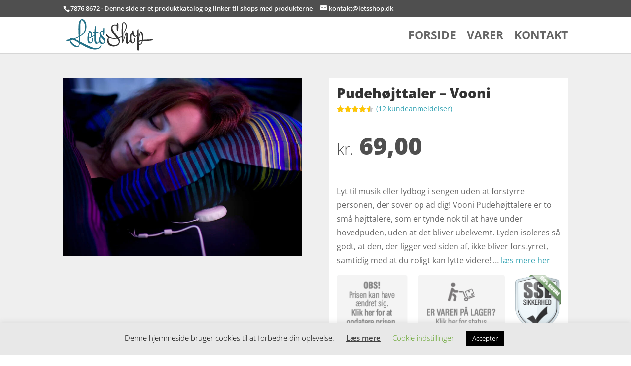

--- FILE ---
content_type: text/css
request_url: https://letsshop.dk/wp-content/litespeed/css/d5029a3be2a4195224753337556dfb1f.css?ver=9113e
body_size: 1894
content:
@keyframes wc-skeleton-shimmer{to{transform:translateX(100%)}}body.wc-block-product-gallery-modal-open,body.wc-modal--open{overflow:hidden}.wc-block-grid__products .wc-block-grid__product-image{display:block;position:relative;text-decoration:none}.wc-block-grid__products .wc-block-grid__product-image a{border:0;box-shadow:none;outline:0;text-decoration:none}.wc-block-grid__products .wc-block-grid__product-image img{height:auto;max-width:100%;width:100%}.wc-block-grid__products .wc-block-grid__product-image img[hidden]{display:none}.wc-block-grid__products .wc-block-grid__product-image img[alt=""]{border:1px solid #f2f2f2}.edit-post-visual-editor .editor-block-list__block .wc-block-grid__product-title,.editor-styles-wrapper .wc-block-grid__product-title,.wc-block-grid__product-title{color:inherit;display:block;font-family:inherit;font-size:inherit;font-weight:700;line-height:1.2;padding:0}.wc-block-grid__product-price{display:block}.wc-block-grid__product-price .wc-block-grid__product-price__regular{margin-right:.5em}.wc-block-grid__product-add-to-cart.wp-block-button{white-space:normal;word-break:break-word}.wc-block-grid__product-add-to-cart.wp-block-button .wp-block-button__link{display:inline-flex;font-size:1em;justify-content:center;text-align:center;white-space:normal;word-break:break-word}.wc-block-grid__product-add-to-cart.wp-block-button .wp-block-button__link.loading{opacity:.25}.wc-block-grid__product-add-to-cart.wp-block-button .wp-block-button__link.added:after{content:"";display:inline-block;font-family:WooCommerce;height:auto;margin-left:.5em;width:auto}.wc-block-grid__product-add-to-cart.wp-block-button .wp-block-button__link.loading:after{animation:spin 2s linear infinite;content:"";display:inline-block;font-family:WooCommerce;height:auto;margin-left:.5em;width:auto}.has-5-columns:not(.alignfull) .wc-block-grid__product-add-to-cart.wp-block-button .wp-block-button__link:after,.has-6-columns .wc-block-grid__product-add-to-cart.wp-block-button .wp-block-button__link:after,.has-7-columns .wc-block-grid__product-add-to-cart.wp-block-button .wp-block-button__link:after,.has-8-columns .wc-block-grid__product-add-to-cart.wp-block-button .wp-block-button__link:after,.has-9-columns .wc-block-grid__product-add-to-cart.wp-block-button .wp-block-button__link:after{content:"";margin:0}.wc-block-grid__product-rating,.wp-block-woocommerce-product-review-rating{display:block}.wc-block-grid__product-rating .star-rating,.wc-block-grid__product-rating .wc-block-grid__product-rating__stars,.wc-block-grid__product-rating .wc-block-product-review-rating__stars,.wp-block-woocommerce-product-review-rating .star-rating,.wp-block-woocommerce-product-review-rating .wc-block-grid__product-rating__stars,.wp-block-woocommerce-product-review-rating .wc-block-product-review-rating__stars{font-family:WooCommerce;font-size:1em;font-weight:400;height:1.618em;line-height:1.618;margin:0 auto;overflow:hidden;position:relative;text-align:left;width:5.3em}.wc-block-grid__product-rating .star-rating:before,.wc-block-grid__product-rating .wc-block-grid__product-rating__stars:before,.wc-block-grid__product-rating .wc-block-product-review-rating__stars:before,.wp-block-woocommerce-product-review-rating .star-rating:before,.wp-block-woocommerce-product-review-rating .wc-block-grid__product-rating__stars:before,.wp-block-woocommerce-product-review-rating .wc-block-product-review-rating__stars:before{content:"SSSSS";left:0;opacity:.5;position:absolute;right:0;top:0;white-space:nowrap}.wc-block-grid__product-rating .star-rating span,.wc-block-grid__product-rating .wc-block-grid__product-rating__stars span,.wc-block-grid__product-rating .wc-block-product-review-rating__stars span,.wp-block-woocommerce-product-review-rating .star-rating span,.wp-block-woocommerce-product-review-rating .wc-block-grid__product-rating__stars span,.wp-block-woocommerce-product-review-rating .wc-block-product-review-rating__stars span{left:0;overflow:hidden;padding-top:1.5em;position:absolute;right:0;top:0}.wc-block-grid__product-rating .star-rating span:before,.wc-block-grid__product-rating .wc-block-grid__product-rating__stars span:before,.wc-block-grid__product-rating .wc-block-product-review-rating__stars span:before,.wp-block-woocommerce-product-review-rating .star-rating span:before,.wp-block-woocommerce-product-review-rating .wc-block-grid__product-rating__stars span:before,.wp-block-woocommerce-product-review-rating .wc-block-product-review-rating__stars span:before{color:inherit;content:"SSSSS";left:0;position:absolute;right:0;top:0;white-space:nowrap}.wc-block-grid .wc-block-grid__product-onsale,.wc-block-grid__product-image .wc-block-grid__product-onsale{background:#fff;border:1px solid #43454b;border-radius:4px;color:#43454b;display:inline-block;font-size:.875em;font-weight:600;left:auto;padding:.25em .75em;position:absolute;right:4px;text-align:center;text-transform:uppercase;top:4px;width:auto;z-index:9}.wc-block-grid__product .wc-block-grid__product-image,.wc-block-grid__product .wc-block-grid__product-link{display:inline-block;position:relative}.wc-block-grid__product .wc-block-grid__product-image:not(.wc-block-components-product-image),.wc-block-grid__product .wc-block-grid__product-title{margin:0 0 12px}.wc-block-grid__product .wc-block-grid__product-add-to-cart,.wc-block-grid__product .wc-block-grid__product-onsale,.wc-block-grid__product .wc-block-grid__product-price,.wc-block-grid__product .wc-block-grid__product-rating{margin:0 auto 12px}.theme-twentysixteen .wc-block-grid .price ins{color:#77a464}.theme-twentynineteen .wc-block-grid__product{font-size:.88889em}.theme-twentynineteen .wc-block-components-product-sale-badge,.theme-twentynineteen .wc-block-components-product-title,.theme-twentynineteen .wc-block-grid__product-onsale,.theme-twentynineteen .wc-block-grid__product-title{font-family:-apple-system,BlinkMacSystemFont,Segoe UI,Roboto,Oxygen,Ubuntu,Cantarell,Fira Sans,Droid Sans,Helvetica Neue,sans-serif}.theme-twentynineteen .wc-block-grid__product-title:before{display:none}.theme-twentynineteen .wc-block-components-product-sale-badge,.theme-twentynineteen .wc-block-grid__product-onsale{line-height:1}.theme-twentynineteen .editor-styles-wrapper .wp-block-button .wp-block-button__link:not(.has-text-color){color:#fff}.theme-twentytwenty .wc-block-grid__product-link{color:#000}.theme-twentytwenty .wc-block-components-product-title,.theme-twentytwenty .wc-block-grid__product-title{color:#cd2653;font-family:-apple-system,blinkmacsystemfont,Helvetica Neue,helvetica,sans-serif;font-size:1em}.theme-twentytwenty .wp-block-columns .wc-block-components-product-title{margin-top:0}.theme-twentytwenty .wc-block-components-product-price .woocommerce-Price-amount,.theme-twentytwenty .wc-block-components-product-price__value,.theme-twentytwenty .wc-block-grid__product-price .woocommerce-Price-amount,.theme-twentytwenty .wc-block-grid__product-price__value{font-family:-apple-system,blinkmacsystemfont,Helvetica Neue,helvetica,sans-serif;font-size:.9em}.theme-twentytwenty .wc-block-components-product-price del,.theme-twentytwenty .wc-block-grid__product-price del{opacity:.7}.theme-twentytwenty .wc-block-components-product-price ins,.theme-twentytwenty .wc-block-grid__product-price ins{text-decoration:none}.theme-twentytwenty .star-rating,.theme-twentytwenty .wc-block-grid__product-rating{font-size:.7em}.theme-twentytwenty .star-rating .wc-block-components-product-rating__stars,.theme-twentytwenty .star-rating .wc-block-grid__product-rating__stars,.theme-twentytwenty .wc-block-grid__product-rating .wc-block-components-product-rating__stars,.theme-twentytwenty .wc-block-grid__product-rating .wc-block-grid__product-rating__stars{line-height:1}.theme-twentytwenty .wc-block-components-product-button>.wp-block-button__link,.theme-twentytwenty .wc-block-grid__product-add-to-cart>.wp-block-button__link{font-family:-apple-system,blinkmacsystemfont,Helvetica Neue,helvetica,sans-serif}.theme-twentytwenty .wc-block-components-product-sale-badge,.theme-twentytwenty .wc-block-grid__products .wc-block-grid__product-onsale{background:#cd2653;color:#fff;font-family:-apple-system,blinkmacsystemfont,Helvetica Neue,helvetica,sans-serif;font-weight:700;letter-spacing:-.02em;line-height:1.2;text-transform:uppercase}.theme-twentytwenty .wc-block-grid__products .wc-block-components-product-sale-badge{position:static}.theme-twentytwenty .wc-block-grid__products .wc-block-grid__product-image .wc-block-components-product-sale-badge{position:absolute}.theme-twentytwenty .wc-block-grid__products .wc-block-grid__product-onsale:not(.wc-block-components-product-sale-badge){position:absolute;right:4px;top:4px;z-index:1}.theme-twentytwenty .wc-block-active-filters__title,.theme-twentytwenty .wc-block-attribute-filter__title,.theme-twentytwenty .wc-block-price-filter__title,.theme-twentytwenty .wc-block-stock-filter__title{font-size:1em}.theme-twentytwenty .wc-block-active-filters .wc-block-active-filters__clear-all,.theme-twentytwenty .wc-block-grid__product-add-to-cart.wp-block-button .wp-block-button__link{font-size:.75em}@media only screen and (min-width:768px){.theme-twentytwenty .wc-block-grid__products .wc-block-grid__product-onsale{font-size:.875em;padding:.5em}}@media only screen and (min-width:1168px){.theme-twentytwenty .wc-block-grid__products .wc-block-grid__product-onsale{font-size:.875em;padding:.5em}}.theme-twentytwentytwo .wc-block-grid__product-add-to-cart .added_to_cart{display:block;margin-top:12px}.theme-twentytwentytwo .wc-block-components-product-price ins,.theme-twentytwentytwo .wc-block-grid__product-price ins{text-decoration:none}.screen-reader-text{clip:rect(1px,1px,1px,1px);word-wrap:normal!important;border:0;clip-path:inset(50%);height:1px;margin:-1px;overflow:hidden;overflow-wrap:normal!important;padding:0;position:absolute!important;width:1px}.screen-reader-text:focus{clip:auto!important;background-color:#fff;border-radius:3px;box-shadow:0 0 2px 2px rgb(0 0 0 / .6);clip-path:none;color:#2b2d2f;display:block;font-size:.875rem;font-weight:700;height:auto;left:5px;line-height:normal;padding:15px 23px 14px;text-decoration:none;top:5px;width:auto;z-index:100000}.wp-block-group.woocommerce.product .up-sells.upsells.products{max-width:var(--wp--style--global--wide-size)}@keyframes wc-skeleton-shimmer{to{transform:translateX(100%)}}.wc-block-components-notice-banner{align-content:flex-start;align-items:stretch;background-color:#fff;border:1px solid #2f2f2f;border-radius:4px;box-sizing:border-box;color:#2f2f2f;display:flex;font-size:.875em;font-weight:400;gap:12px;line-height:1.5;margin:16px 0;padding:16px!important}.wc-block-components-notice-banner>.wc-block-components-notice-banner__content{align-self:center;flex-basis:100%;padding-right:16px;white-space:normal}.wc-block-components-notice-banner>.wc-block-components-notice-banner__content:last-child{padding-right:0}.wc-block-components-notice-banner>.wc-block-components-notice-banner__content .wc-block-components-notice-banner__summary{font-weight:600;margin:0 0 8px}.wc-block-components-notice-banner>.wc-block-components-notice-banner__content ol,.wc-block-components-notice-banner>.wc-block-components-notice-banner__content ul{margin:0 0 0 24px;padding:0}.wc-block-components-notice-banner>.wc-block-components-notice-banner__content ol li:after,.wc-block-components-notice-banner>.wc-block-components-notice-banner__content ul li:after{clear:both;content:"";display:block}.wc-block-components-notice-banner>.wc-block-components-notice-banner__content .wc-forward{appearance:none;background:transparent!important;border:0;color:#2f2f2f!important;float:right;margin:0;opacity:.7;padding:0!important;text-decoration-line:underline;text-underline-position:under;transition:all .2s ease-in-out}.wc-block-components-notice-banner>.wc-block-components-notice-banner__content .wc-forward:active,.wc-block-components-notice-banner>.wc-block-components-notice-banner__content .wc-forward:focus,.wc-block-components-notice-banner>.wc-block-components-notice-banner__content .wc-forward:hover{opacity:1;text-decoration:none}.wc-block-components-notice-banner>svg{fill:#fff;background-color:#2f2f2f;border-radius:50%;flex-grow:0;flex-shrink:0;height:100%;padding:2px}.wc-block-components-notice-banner>.wc-block-components-button{background:#fff0 none!important;border:0!important;box-shadow:none!important;color:#2f2f2f!important;flex:0 0 16px;height:16px!important;margin:6px 0 0 auto!important;min-height:auto!important;min-width:0!important;opacity:.6;outline:none!important;padding:0!important;width:16px!important}.wc-block-components-notice-banner>.wc-block-components-button>svg{margin:0!important}.wc-block-components-notice-banner>.wc-block-components-button:active,.wc-block-components-notice-banner>.wc-block-components-button:focus,.wc-block-components-notice-banner>.wc-block-components-button:hover{opacity:1}.wc-block-components-notice-banner>.wc-block-components-button:focus{outline:2px solid currentColor!important;outline-offset:0}.wc-block-components-notice-banner.is-error{background-color:#fff0f0;border-color:#cc1818}.wc-block-components-notice-banner.is-error>svg{background-color:#cc1818;transform:rotate(180deg)}.wc-block-components-notice-banner.is-warning{background-color:#fffbf4;border-color:#f0b849}.wc-block-components-notice-banner.is-warning>svg{background-color:#f0b849;transform:rotate(180deg)}.wc-block-components-notice-banner.is-success{background-color:#f4fff7;border-color:#4ab866}.wc-block-components-notice-banner.is-success>svg{background-color:#4ab866}.wc-block-components-notice-banner.is-info{background-color:#f4f8ff;border-color:#007cba}.wc-block-components-notice-banner.is-info>svg{background-color:#007cba}.wc-block-components-notice-banner:focus{outline-width:0}.wc-block-components-notice-banner:focus-visible{outline-style:solid;outline-width:2px}.woocommerce.wc-block-store-notices.alignwide{max-width:var(--wp--style--global--wide-size)}

--- FILE ---
content_type: image/svg+xml
request_url: https://letsshop.dk/gfx/logo.svg
body_size: 1938
content:
<?xml version="1.0" encoding="utf-8"?>
<!-- Generator: Adobe Illustrator 24.0.0, SVG Export Plug-In . SVG Version: 6.00 Build 0)  -->
<svg version="1.1" id="Layer_1" xmlns="http://www.w3.org/2000/svg" xmlns:xlink="http://www.w3.org/1999/xlink" x="0px" y="0px"
	 viewBox="0 0 270.2 99.9" style="enable-background:new 0 0 270.2 99.9;" xml:space="preserve">
<style type="text/css">
	.st0{fill:#227087;}
	.st1{fill:#353535;}
</style>
<g>
	<g>
		<path class="st0" d="M109.3,80.7c-0.4,0-0.7,0.7-1.1,1.5c-2.6,4.9-7,8.4-12.9,8.4c-7.7,0-22-5.7-46.2-18.7L46,70.5
			c0.3-4.3,0.6-9.5,0.7-15.7c16-9.6,18.6-20.3,18.6-30.7c0-14.4-7.3-21.2-13-21.2c-7,0-11.2,6.5-11.2,28.6c0,7.2,0.3,15.6,0.7,23.5
			c-4.4,2.2-9.6,4.4-15.9,6.2c-3.3-1.2-5.2-1.4-6.9-1.4c-3.2,0-4.7,1.5-5.2,3.8c-8.7,1-11,1.9-11,2.7c0,1.5,2.4,2.4,3.8,2.4
			c1.4,0,3.5-0.3,6.1-0.9l0.9-0.2c1.1,8.4,12.7,19.7,23,19.7c4.9,0,7.3-3.1,8.6-11.1c18,11,33.7,18,45.4,18
			c14.2,0,19.5-7.7,19.5-11.8C110.2,81.1,109.7,80.7,109.3,80.7z M46.8,33.3c0-21.6,0.9-27.1,4.1-27.1c4.1,0,10.3,7.8,10.3,21.2
			c0,9-3.6,17.5-14.5,24.6C46.8,46.5,46.8,40.4,46.8,33.3z M41.9,57.4l0.4,11.1c-5.4-2.7-9.4-4.6-12.5-6
			C34.4,60.9,38.4,59.1,41.9,57.4z M38.8,83.6C30.4,83.6,19,73.4,17,66.6c2.3-0.6,4.6-1.3,6.7-2c4,1.5,9.9,4.5,18.7,9.7
			C42.3,79.8,42.1,83.6,38.8,83.6z"/>
		<path class="st0" d="M114.4,54.5c-4.9-5.2-6.2-7.5-6.2-10.1c0-1.9,0.9-3.7,3.4-3.7c1.6,0,3.1,0.3,4,0.9v6.6c0,2,0.1,3,0.8,3
			c1.3,0,3.2-3.1,3.2-12.2c0-8.2-0.3-10.7-1.4-10.7c-0.5,0-2.2,0.9-2.3,4.2l-0.3,6.6c-1.1-0.5-2.3-0.8-3.4-0.8c-5,0-7.3,4.3-7.3,8.6
			c0,2.3,0.3,4.4,2.5,7.8c-2.9,1.6-4.9,5.5-4.9,10.2c0,1.4,0.1,2.7,0.4,3.9c-1.7,3-3.6,4.9-5.1,4.9c-2,0-3-2.7-3.3-9
			C94.1,58.8,94,50.9,94,46.5v-0.7c2,0,4.4,0.1,4.9,0.1c2.5,0,3.4-0.5,3.4-1.7c0-0.7-0.9-2.8-3-2.9c-1.6,0-3.5-0.1-5.3-0.2
			c0-4.5,0.1-10,0.1-12.7c0-3.3-0.3-4.7-1.4-4.7c-1.6,0-2.7,5.4-3.5,17.3h-2c-1.7,0-2.3,0.3-2.3,1.5c0,1.4,1.7,2.8,4.1,3.2
			c0,1.5,0,3,0,4.6c-2.6,2-5.6,3.8-7.9,5.1c1-2.1,1.5-4.9,1.5-7.1c0-5.3-3-9.9-8.1-9.9c-1.5,0-3.1,0.9-3.1,2c0,0.6,0.2,0.8,1.2,1.3
			c-2.7,4.9-4.4,13.1-4.4,20.6c0,10.6,3.7,13.9,8,13.9c4.7,0,8.5-3.4,8.5-12.6c0-2-0.6-3.2-1.5-3.2c-0.7,0-0.9,0.8-0.9,3
			c0,5.5-1.1,9.6-4.2,9.6c-2.5,0-5.1-3.3-5.5-12c1.7-0.2,5.5-1.8,7.6-2.9c3-1.6,5.7-3.2,7.8-4.9c0.3-0.2,0.5-0.4,0.8-0.6
			c0,4.4,0.1,8.9,0.2,12.8c0.3,8.5,2.9,11.9,6.6,11.9c2.7,0,5.3-2,7.7-6.2c1.6,4.1,4.8,6.4,9.2,6.4c6.5,0,9.9-4.9,9.9-10.2
			C122.6,64.3,121.2,61.7,114.4,54.5z M78.1,56.8c-1.7,0.9-3.5,1.5-5.3,2c0-5.4,0.8-12.9,1.9-16.4c3.1,1.9,4.2,4.8,4.2,8.2
			C78.8,52.4,78.5,54.9,78.1,56.8z M114.8,74c-4.5,0-7.7-4.8-7.7-10.7c0-2.5,0.3-4.7,1.1-7.4c1.2,1.7,2.8,3.7,5,6.1c4,4.5,6,6,6,8
			C119.2,71.8,118.4,74,114.8,74z"/>
	</g>
	<path class="st1" d="M266.6,63.5c-0.9,0-2.6,0.3-10.3,0.5c-8,0.3-14.1,0.6-18.7,1c0.3-2.4,0.4-4.9,0.4-7.3c0-6.6-1.4-18.3-6.7-18.3
		c-2.5,0-5.1,3-7.8,17.4c0,0-0.4-15-0.4-21.3c0-2.3-0.3-2.9-1-2.9c-2.5,0-3.3,6.7-3.3,13.4c0,1.3,0,2.6,0,4
		c-1.3,2.5-2.8,3.4-4.4,3.4c-3,0-5.1-3.7-5.9-9.8c-0.6-5,0-7.2-1.7-7.2c-2,0-3.2,2.2-3.2,4.4v1.6c-3.7,1.4-6.9,9.3-6.9,18.9
		c0,1.3,0.1,2.7,0.2,3.9c-1.7,4.4-3.5,7.3-4.7,7.3c-0.9,0-1.2-0.9-1.2-6.6c0-4.5,0.3-10,0.3-14.6c0-5.7-1.7-8.9-4.5-8.9
		c-1.3,0-1.8,1-2.4,3.1c-1.6,5.6-3.3,11.5-6.7,20l-0.2-18.8c6.3-7.6,10.5-14.7,10.5-22c0-8.4-4.4-12.7-8.5-12.7
		c-4.9,0-6.4,5.9-6.7,14.2c-0.3,7.8-0.3,7.6-0.3,14.6c0,4,0,8,0.1,12c-2.7,2.7-5.7,4.5-9.6,5.7c-1.5-2.2-3.6-4.8-6.1-7.9
		c-10.4-13.4-12.4-16.3-12.4-21.8c0-4.4,2.6-7.2,6.7-7.2c2.2,0,4.3,0.4,6,1.3l0.3,12.4c0.1,2,0.5,3.3,1.7,3.3c2.2,0,3.4-5.5,3.4-13
		c0-9.9-0.3-11.3-1.8-11.3c-1.3,0-3,1.6-3.7,5.6c-1.5-0.7-3.4-1-5.3-1c-7,0-11.8,5.3-11.8,12.1c0,7.4,4.2,13,16.9,28.4
		c0,0.1,0.1,0.2,0.1,0.2c-1.8,0.2-3.8,0.3-6,0.3c-7.8,0-13.5-2.4-17.6-5.5c-1.7-1.3-3.2-3-4.2-4.3s-1.3-1.7-2-1.7
		c-0.9,0-1.5,1-1.5,2.5c0,2.6,2.1,5.3,6.1,7.4c-2,3-3,6.3-3,10c0,11.3,8.2,16.8,19.4,16.8c13.6,0,18.9-8.4,18.9-15.6
		c0-3.4-1-6.1-3-9.2c3.7-1.3,6.6-3,8.4-4.7c0,2.1,0.1,4.3,0.1,6.5c0.2,8.5,0.9,12,2,12c1.1,0,2.1-1,3.3-4
		c4.4-11.3,6.5-18.3,7.7-23.2c0.1-0.3,0.2-0.5,0.3-0.5c0.3,0,0.8,1.4,0.8,3.7c0,3.9-0.9,15-0.9,19.2c0,5.7,1.1,7.8,4.1,7.8
		c2.6,0,5.2-2.8,7.3-8.3c1.2,4.3,3.6,7.3,7.7,7.3c3.9,0,8-4.2,8-13.1c0-1.9-0.6-3.6-1.5-3.6c-0.6,0-0.9,0.4-0.9,1.3
		c-0.5,9.6-2.8,12.5-4.9,12.5c-2.4,0-3.9-4-3.9-14.3c0-6.4,0.9-11,2-13.5c1.1,6.3,4.4,10.7,9.2,10.7c2.4,0,4.6-1.4,5.7-3.3
		c0.1,4.1,0.1,8.5,0.1,12.8c0,8.4-0.7,21.4-0.7,25.6c0,3.9,2.2,6.2,4.1,6.2c1.5,0,1.8-1.2,1.8-3.4c0-2.5-0.2-8-0.3-13.8
		c0.7,0.3,1.5,0.4,2.5,0.4c6.1,0,9.2-4.9,10.7-11.3c2.8-0.3,6.1-0.4,10-0.7c13.5-0.7,16.8-1.1,18.7-2.2c1.1-0.7,1.8-1.5,1.8-2
		C267.4,63.6,267,63.5,266.6,63.5z M150.5,80.7c-10.7,0-17.8-7-17.8-15.1c0-2.4,0.4-4.4,1.5-6.6c4.8,2.2,10.9,3.2,16.6,3.2
		c2.8,0,5.5-0.3,8-0.8c3.9,5,4.9,7.3,4.9,10.1C163.5,77.2,157.6,80.7,150.5,80.7z M177.2,20.6c0-4.9,0.5-6.3,1.7-6.3
		c2.7,0,6.2,4,6.2,10.7c0,7.3-3,12.5-7.8,19C177.2,33.6,177.2,26.9,177.2,20.6z M228.2,77.3c-2.1,0-3.7-0.7-4.5-1.6
		c-0.1-1.3-0.1-2.6-0.1-3.8c1.4-1.2,4.4-2,10.5-2.7C233.2,74.1,231.5,77.3,228.2,77.3z M234.6,65.4c-5.3,0.6-8.4,1.5-11,2.6v-1.5
		c3.3-18.6,4.7-21.9,6.1-21.9c2.5,0,5,6.6,5,15.1C234.8,61.7,234.7,63.6,234.6,65.4z"/>
</g>
</svg>
